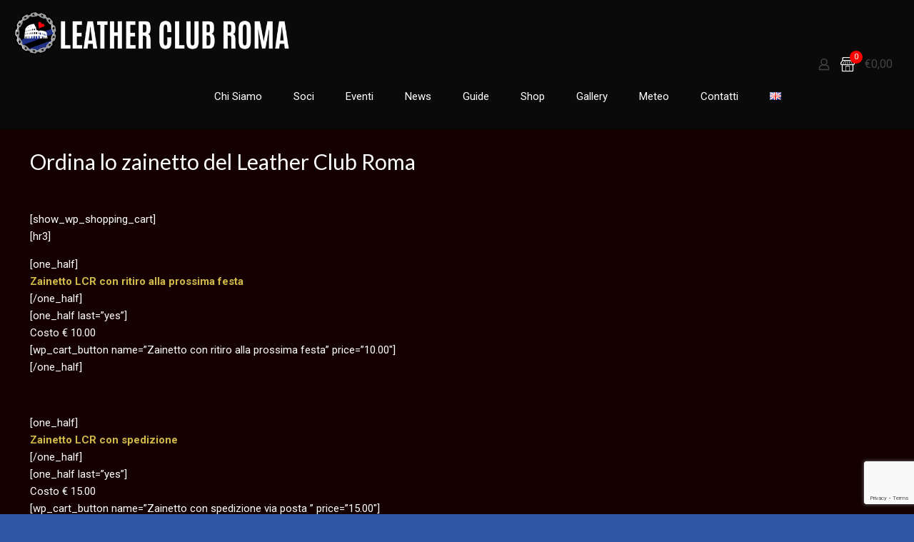

--- FILE ---
content_type: text/html; charset=utf-8
request_url: https://www.google.com/recaptcha/api2/anchor?ar=1&k=6LcrQBUaAAAAAIWhibJ704X5qKub4KWRkEbQskzq&co=aHR0cHM6Ly93d3cubGNyb21hLmNvbTo0NDM.&hl=en&v=N67nZn4AqZkNcbeMu4prBgzg&size=invisible&anchor-ms=20000&execute-ms=30000&cb=php2gzjazicw
body_size: 49799
content:
<!DOCTYPE HTML><html dir="ltr" lang="en"><head><meta http-equiv="Content-Type" content="text/html; charset=UTF-8">
<meta http-equiv="X-UA-Compatible" content="IE=edge">
<title>reCAPTCHA</title>
<style type="text/css">
/* cyrillic-ext */
@font-face {
  font-family: 'Roboto';
  font-style: normal;
  font-weight: 400;
  font-stretch: 100%;
  src: url(//fonts.gstatic.com/s/roboto/v48/KFO7CnqEu92Fr1ME7kSn66aGLdTylUAMa3GUBHMdazTgWw.woff2) format('woff2');
  unicode-range: U+0460-052F, U+1C80-1C8A, U+20B4, U+2DE0-2DFF, U+A640-A69F, U+FE2E-FE2F;
}
/* cyrillic */
@font-face {
  font-family: 'Roboto';
  font-style: normal;
  font-weight: 400;
  font-stretch: 100%;
  src: url(//fonts.gstatic.com/s/roboto/v48/KFO7CnqEu92Fr1ME7kSn66aGLdTylUAMa3iUBHMdazTgWw.woff2) format('woff2');
  unicode-range: U+0301, U+0400-045F, U+0490-0491, U+04B0-04B1, U+2116;
}
/* greek-ext */
@font-face {
  font-family: 'Roboto';
  font-style: normal;
  font-weight: 400;
  font-stretch: 100%;
  src: url(//fonts.gstatic.com/s/roboto/v48/KFO7CnqEu92Fr1ME7kSn66aGLdTylUAMa3CUBHMdazTgWw.woff2) format('woff2');
  unicode-range: U+1F00-1FFF;
}
/* greek */
@font-face {
  font-family: 'Roboto';
  font-style: normal;
  font-weight: 400;
  font-stretch: 100%;
  src: url(//fonts.gstatic.com/s/roboto/v48/KFO7CnqEu92Fr1ME7kSn66aGLdTylUAMa3-UBHMdazTgWw.woff2) format('woff2');
  unicode-range: U+0370-0377, U+037A-037F, U+0384-038A, U+038C, U+038E-03A1, U+03A3-03FF;
}
/* math */
@font-face {
  font-family: 'Roboto';
  font-style: normal;
  font-weight: 400;
  font-stretch: 100%;
  src: url(//fonts.gstatic.com/s/roboto/v48/KFO7CnqEu92Fr1ME7kSn66aGLdTylUAMawCUBHMdazTgWw.woff2) format('woff2');
  unicode-range: U+0302-0303, U+0305, U+0307-0308, U+0310, U+0312, U+0315, U+031A, U+0326-0327, U+032C, U+032F-0330, U+0332-0333, U+0338, U+033A, U+0346, U+034D, U+0391-03A1, U+03A3-03A9, U+03B1-03C9, U+03D1, U+03D5-03D6, U+03F0-03F1, U+03F4-03F5, U+2016-2017, U+2034-2038, U+203C, U+2040, U+2043, U+2047, U+2050, U+2057, U+205F, U+2070-2071, U+2074-208E, U+2090-209C, U+20D0-20DC, U+20E1, U+20E5-20EF, U+2100-2112, U+2114-2115, U+2117-2121, U+2123-214F, U+2190, U+2192, U+2194-21AE, U+21B0-21E5, U+21F1-21F2, U+21F4-2211, U+2213-2214, U+2216-22FF, U+2308-230B, U+2310, U+2319, U+231C-2321, U+2336-237A, U+237C, U+2395, U+239B-23B7, U+23D0, U+23DC-23E1, U+2474-2475, U+25AF, U+25B3, U+25B7, U+25BD, U+25C1, U+25CA, U+25CC, U+25FB, U+266D-266F, U+27C0-27FF, U+2900-2AFF, U+2B0E-2B11, U+2B30-2B4C, U+2BFE, U+3030, U+FF5B, U+FF5D, U+1D400-1D7FF, U+1EE00-1EEFF;
}
/* symbols */
@font-face {
  font-family: 'Roboto';
  font-style: normal;
  font-weight: 400;
  font-stretch: 100%;
  src: url(//fonts.gstatic.com/s/roboto/v48/KFO7CnqEu92Fr1ME7kSn66aGLdTylUAMaxKUBHMdazTgWw.woff2) format('woff2');
  unicode-range: U+0001-000C, U+000E-001F, U+007F-009F, U+20DD-20E0, U+20E2-20E4, U+2150-218F, U+2190, U+2192, U+2194-2199, U+21AF, U+21E6-21F0, U+21F3, U+2218-2219, U+2299, U+22C4-22C6, U+2300-243F, U+2440-244A, U+2460-24FF, U+25A0-27BF, U+2800-28FF, U+2921-2922, U+2981, U+29BF, U+29EB, U+2B00-2BFF, U+4DC0-4DFF, U+FFF9-FFFB, U+10140-1018E, U+10190-1019C, U+101A0, U+101D0-101FD, U+102E0-102FB, U+10E60-10E7E, U+1D2C0-1D2D3, U+1D2E0-1D37F, U+1F000-1F0FF, U+1F100-1F1AD, U+1F1E6-1F1FF, U+1F30D-1F30F, U+1F315, U+1F31C, U+1F31E, U+1F320-1F32C, U+1F336, U+1F378, U+1F37D, U+1F382, U+1F393-1F39F, U+1F3A7-1F3A8, U+1F3AC-1F3AF, U+1F3C2, U+1F3C4-1F3C6, U+1F3CA-1F3CE, U+1F3D4-1F3E0, U+1F3ED, U+1F3F1-1F3F3, U+1F3F5-1F3F7, U+1F408, U+1F415, U+1F41F, U+1F426, U+1F43F, U+1F441-1F442, U+1F444, U+1F446-1F449, U+1F44C-1F44E, U+1F453, U+1F46A, U+1F47D, U+1F4A3, U+1F4B0, U+1F4B3, U+1F4B9, U+1F4BB, U+1F4BF, U+1F4C8-1F4CB, U+1F4D6, U+1F4DA, U+1F4DF, U+1F4E3-1F4E6, U+1F4EA-1F4ED, U+1F4F7, U+1F4F9-1F4FB, U+1F4FD-1F4FE, U+1F503, U+1F507-1F50B, U+1F50D, U+1F512-1F513, U+1F53E-1F54A, U+1F54F-1F5FA, U+1F610, U+1F650-1F67F, U+1F687, U+1F68D, U+1F691, U+1F694, U+1F698, U+1F6AD, U+1F6B2, U+1F6B9-1F6BA, U+1F6BC, U+1F6C6-1F6CF, U+1F6D3-1F6D7, U+1F6E0-1F6EA, U+1F6F0-1F6F3, U+1F6F7-1F6FC, U+1F700-1F7FF, U+1F800-1F80B, U+1F810-1F847, U+1F850-1F859, U+1F860-1F887, U+1F890-1F8AD, U+1F8B0-1F8BB, U+1F8C0-1F8C1, U+1F900-1F90B, U+1F93B, U+1F946, U+1F984, U+1F996, U+1F9E9, U+1FA00-1FA6F, U+1FA70-1FA7C, U+1FA80-1FA89, U+1FA8F-1FAC6, U+1FACE-1FADC, U+1FADF-1FAE9, U+1FAF0-1FAF8, U+1FB00-1FBFF;
}
/* vietnamese */
@font-face {
  font-family: 'Roboto';
  font-style: normal;
  font-weight: 400;
  font-stretch: 100%;
  src: url(//fonts.gstatic.com/s/roboto/v48/KFO7CnqEu92Fr1ME7kSn66aGLdTylUAMa3OUBHMdazTgWw.woff2) format('woff2');
  unicode-range: U+0102-0103, U+0110-0111, U+0128-0129, U+0168-0169, U+01A0-01A1, U+01AF-01B0, U+0300-0301, U+0303-0304, U+0308-0309, U+0323, U+0329, U+1EA0-1EF9, U+20AB;
}
/* latin-ext */
@font-face {
  font-family: 'Roboto';
  font-style: normal;
  font-weight: 400;
  font-stretch: 100%;
  src: url(//fonts.gstatic.com/s/roboto/v48/KFO7CnqEu92Fr1ME7kSn66aGLdTylUAMa3KUBHMdazTgWw.woff2) format('woff2');
  unicode-range: U+0100-02BA, U+02BD-02C5, U+02C7-02CC, U+02CE-02D7, U+02DD-02FF, U+0304, U+0308, U+0329, U+1D00-1DBF, U+1E00-1E9F, U+1EF2-1EFF, U+2020, U+20A0-20AB, U+20AD-20C0, U+2113, U+2C60-2C7F, U+A720-A7FF;
}
/* latin */
@font-face {
  font-family: 'Roboto';
  font-style: normal;
  font-weight: 400;
  font-stretch: 100%;
  src: url(//fonts.gstatic.com/s/roboto/v48/KFO7CnqEu92Fr1ME7kSn66aGLdTylUAMa3yUBHMdazQ.woff2) format('woff2');
  unicode-range: U+0000-00FF, U+0131, U+0152-0153, U+02BB-02BC, U+02C6, U+02DA, U+02DC, U+0304, U+0308, U+0329, U+2000-206F, U+20AC, U+2122, U+2191, U+2193, U+2212, U+2215, U+FEFF, U+FFFD;
}
/* cyrillic-ext */
@font-face {
  font-family: 'Roboto';
  font-style: normal;
  font-weight: 500;
  font-stretch: 100%;
  src: url(//fonts.gstatic.com/s/roboto/v48/KFO7CnqEu92Fr1ME7kSn66aGLdTylUAMa3GUBHMdazTgWw.woff2) format('woff2');
  unicode-range: U+0460-052F, U+1C80-1C8A, U+20B4, U+2DE0-2DFF, U+A640-A69F, U+FE2E-FE2F;
}
/* cyrillic */
@font-face {
  font-family: 'Roboto';
  font-style: normal;
  font-weight: 500;
  font-stretch: 100%;
  src: url(//fonts.gstatic.com/s/roboto/v48/KFO7CnqEu92Fr1ME7kSn66aGLdTylUAMa3iUBHMdazTgWw.woff2) format('woff2');
  unicode-range: U+0301, U+0400-045F, U+0490-0491, U+04B0-04B1, U+2116;
}
/* greek-ext */
@font-face {
  font-family: 'Roboto';
  font-style: normal;
  font-weight: 500;
  font-stretch: 100%;
  src: url(//fonts.gstatic.com/s/roboto/v48/KFO7CnqEu92Fr1ME7kSn66aGLdTylUAMa3CUBHMdazTgWw.woff2) format('woff2');
  unicode-range: U+1F00-1FFF;
}
/* greek */
@font-face {
  font-family: 'Roboto';
  font-style: normal;
  font-weight: 500;
  font-stretch: 100%;
  src: url(//fonts.gstatic.com/s/roboto/v48/KFO7CnqEu92Fr1ME7kSn66aGLdTylUAMa3-UBHMdazTgWw.woff2) format('woff2');
  unicode-range: U+0370-0377, U+037A-037F, U+0384-038A, U+038C, U+038E-03A1, U+03A3-03FF;
}
/* math */
@font-face {
  font-family: 'Roboto';
  font-style: normal;
  font-weight: 500;
  font-stretch: 100%;
  src: url(//fonts.gstatic.com/s/roboto/v48/KFO7CnqEu92Fr1ME7kSn66aGLdTylUAMawCUBHMdazTgWw.woff2) format('woff2');
  unicode-range: U+0302-0303, U+0305, U+0307-0308, U+0310, U+0312, U+0315, U+031A, U+0326-0327, U+032C, U+032F-0330, U+0332-0333, U+0338, U+033A, U+0346, U+034D, U+0391-03A1, U+03A3-03A9, U+03B1-03C9, U+03D1, U+03D5-03D6, U+03F0-03F1, U+03F4-03F5, U+2016-2017, U+2034-2038, U+203C, U+2040, U+2043, U+2047, U+2050, U+2057, U+205F, U+2070-2071, U+2074-208E, U+2090-209C, U+20D0-20DC, U+20E1, U+20E5-20EF, U+2100-2112, U+2114-2115, U+2117-2121, U+2123-214F, U+2190, U+2192, U+2194-21AE, U+21B0-21E5, U+21F1-21F2, U+21F4-2211, U+2213-2214, U+2216-22FF, U+2308-230B, U+2310, U+2319, U+231C-2321, U+2336-237A, U+237C, U+2395, U+239B-23B7, U+23D0, U+23DC-23E1, U+2474-2475, U+25AF, U+25B3, U+25B7, U+25BD, U+25C1, U+25CA, U+25CC, U+25FB, U+266D-266F, U+27C0-27FF, U+2900-2AFF, U+2B0E-2B11, U+2B30-2B4C, U+2BFE, U+3030, U+FF5B, U+FF5D, U+1D400-1D7FF, U+1EE00-1EEFF;
}
/* symbols */
@font-face {
  font-family: 'Roboto';
  font-style: normal;
  font-weight: 500;
  font-stretch: 100%;
  src: url(//fonts.gstatic.com/s/roboto/v48/KFO7CnqEu92Fr1ME7kSn66aGLdTylUAMaxKUBHMdazTgWw.woff2) format('woff2');
  unicode-range: U+0001-000C, U+000E-001F, U+007F-009F, U+20DD-20E0, U+20E2-20E4, U+2150-218F, U+2190, U+2192, U+2194-2199, U+21AF, U+21E6-21F0, U+21F3, U+2218-2219, U+2299, U+22C4-22C6, U+2300-243F, U+2440-244A, U+2460-24FF, U+25A0-27BF, U+2800-28FF, U+2921-2922, U+2981, U+29BF, U+29EB, U+2B00-2BFF, U+4DC0-4DFF, U+FFF9-FFFB, U+10140-1018E, U+10190-1019C, U+101A0, U+101D0-101FD, U+102E0-102FB, U+10E60-10E7E, U+1D2C0-1D2D3, U+1D2E0-1D37F, U+1F000-1F0FF, U+1F100-1F1AD, U+1F1E6-1F1FF, U+1F30D-1F30F, U+1F315, U+1F31C, U+1F31E, U+1F320-1F32C, U+1F336, U+1F378, U+1F37D, U+1F382, U+1F393-1F39F, U+1F3A7-1F3A8, U+1F3AC-1F3AF, U+1F3C2, U+1F3C4-1F3C6, U+1F3CA-1F3CE, U+1F3D4-1F3E0, U+1F3ED, U+1F3F1-1F3F3, U+1F3F5-1F3F7, U+1F408, U+1F415, U+1F41F, U+1F426, U+1F43F, U+1F441-1F442, U+1F444, U+1F446-1F449, U+1F44C-1F44E, U+1F453, U+1F46A, U+1F47D, U+1F4A3, U+1F4B0, U+1F4B3, U+1F4B9, U+1F4BB, U+1F4BF, U+1F4C8-1F4CB, U+1F4D6, U+1F4DA, U+1F4DF, U+1F4E3-1F4E6, U+1F4EA-1F4ED, U+1F4F7, U+1F4F9-1F4FB, U+1F4FD-1F4FE, U+1F503, U+1F507-1F50B, U+1F50D, U+1F512-1F513, U+1F53E-1F54A, U+1F54F-1F5FA, U+1F610, U+1F650-1F67F, U+1F687, U+1F68D, U+1F691, U+1F694, U+1F698, U+1F6AD, U+1F6B2, U+1F6B9-1F6BA, U+1F6BC, U+1F6C6-1F6CF, U+1F6D3-1F6D7, U+1F6E0-1F6EA, U+1F6F0-1F6F3, U+1F6F7-1F6FC, U+1F700-1F7FF, U+1F800-1F80B, U+1F810-1F847, U+1F850-1F859, U+1F860-1F887, U+1F890-1F8AD, U+1F8B0-1F8BB, U+1F8C0-1F8C1, U+1F900-1F90B, U+1F93B, U+1F946, U+1F984, U+1F996, U+1F9E9, U+1FA00-1FA6F, U+1FA70-1FA7C, U+1FA80-1FA89, U+1FA8F-1FAC6, U+1FACE-1FADC, U+1FADF-1FAE9, U+1FAF0-1FAF8, U+1FB00-1FBFF;
}
/* vietnamese */
@font-face {
  font-family: 'Roboto';
  font-style: normal;
  font-weight: 500;
  font-stretch: 100%;
  src: url(//fonts.gstatic.com/s/roboto/v48/KFO7CnqEu92Fr1ME7kSn66aGLdTylUAMa3OUBHMdazTgWw.woff2) format('woff2');
  unicode-range: U+0102-0103, U+0110-0111, U+0128-0129, U+0168-0169, U+01A0-01A1, U+01AF-01B0, U+0300-0301, U+0303-0304, U+0308-0309, U+0323, U+0329, U+1EA0-1EF9, U+20AB;
}
/* latin-ext */
@font-face {
  font-family: 'Roboto';
  font-style: normal;
  font-weight: 500;
  font-stretch: 100%;
  src: url(//fonts.gstatic.com/s/roboto/v48/KFO7CnqEu92Fr1ME7kSn66aGLdTylUAMa3KUBHMdazTgWw.woff2) format('woff2');
  unicode-range: U+0100-02BA, U+02BD-02C5, U+02C7-02CC, U+02CE-02D7, U+02DD-02FF, U+0304, U+0308, U+0329, U+1D00-1DBF, U+1E00-1E9F, U+1EF2-1EFF, U+2020, U+20A0-20AB, U+20AD-20C0, U+2113, U+2C60-2C7F, U+A720-A7FF;
}
/* latin */
@font-face {
  font-family: 'Roboto';
  font-style: normal;
  font-weight: 500;
  font-stretch: 100%;
  src: url(//fonts.gstatic.com/s/roboto/v48/KFO7CnqEu92Fr1ME7kSn66aGLdTylUAMa3yUBHMdazQ.woff2) format('woff2');
  unicode-range: U+0000-00FF, U+0131, U+0152-0153, U+02BB-02BC, U+02C6, U+02DA, U+02DC, U+0304, U+0308, U+0329, U+2000-206F, U+20AC, U+2122, U+2191, U+2193, U+2212, U+2215, U+FEFF, U+FFFD;
}
/* cyrillic-ext */
@font-face {
  font-family: 'Roboto';
  font-style: normal;
  font-weight: 900;
  font-stretch: 100%;
  src: url(//fonts.gstatic.com/s/roboto/v48/KFO7CnqEu92Fr1ME7kSn66aGLdTylUAMa3GUBHMdazTgWw.woff2) format('woff2');
  unicode-range: U+0460-052F, U+1C80-1C8A, U+20B4, U+2DE0-2DFF, U+A640-A69F, U+FE2E-FE2F;
}
/* cyrillic */
@font-face {
  font-family: 'Roboto';
  font-style: normal;
  font-weight: 900;
  font-stretch: 100%;
  src: url(//fonts.gstatic.com/s/roboto/v48/KFO7CnqEu92Fr1ME7kSn66aGLdTylUAMa3iUBHMdazTgWw.woff2) format('woff2');
  unicode-range: U+0301, U+0400-045F, U+0490-0491, U+04B0-04B1, U+2116;
}
/* greek-ext */
@font-face {
  font-family: 'Roboto';
  font-style: normal;
  font-weight: 900;
  font-stretch: 100%;
  src: url(//fonts.gstatic.com/s/roboto/v48/KFO7CnqEu92Fr1ME7kSn66aGLdTylUAMa3CUBHMdazTgWw.woff2) format('woff2');
  unicode-range: U+1F00-1FFF;
}
/* greek */
@font-face {
  font-family: 'Roboto';
  font-style: normal;
  font-weight: 900;
  font-stretch: 100%;
  src: url(//fonts.gstatic.com/s/roboto/v48/KFO7CnqEu92Fr1ME7kSn66aGLdTylUAMa3-UBHMdazTgWw.woff2) format('woff2');
  unicode-range: U+0370-0377, U+037A-037F, U+0384-038A, U+038C, U+038E-03A1, U+03A3-03FF;
}
/* math */
@font-face {
  font-family: 'Roboto';
  font-style: normal;
  font-weight: 900;
  font-stretch: 100%;
  src: url(//fonts.gstatic.com/s/roboto/v48/KFO7CnqEu92Fr1ME7kSn66aGLdTylUAMawCUBHMdazTgWw.woff2) format('woff2');
  unicode-range: U+0302-0303, U+0305, U+0307-0308, U+0310, U+0312, U+0315, U+031A, U+0326-0327, U+032C, U+032F-0330, U+0332-0333, U+0338, U+033A, U+0346, U+034D, U+0391-03A1, U+03A3-03A9, U+03B1-03C9, U+03D1, U+03D5-03D6, U+03F0-03F1, U+03F4-03F5, U+2016-2017, U+2034-2038, U+203C, U+2040, U+2043, U+2047, U+2050, U+2057, U+205F, U+2070-2071, U+2074-208E, U+2090-209C, U+20D0-20DC, U+20E1, U+20E5-20EF, U+2100-2112, U+2114-2115, U+2117-2121, U+2123-214F, U+2190, U+2192, U+2194-21AE, U+21B0-21E5, U+21F1-21F2, U+21F4-2211, U+2213-2214, U+2216-22FF, U+2308-230B, U+2310, U+2319, U+231C-2321, U+2336-237A, U+237C, U+2395, U+239B-23B7, U+23D0, U+23DC-23E1, U+2474-2475, U+25AF, U+25B3, U+25B7, U+25BD, U+25C1, U+25CA, U+25CC, U+25FB, U+266D-266F, U+27C0-27FF, U+2900-2AFF, U+2B0E-2B11, U+2B30-2B4C, U+2BFE, U+3030, U+FF5B, U+FF5D, U+1D400-1D7FF, U+1EE00-1EEFF;
}
/* symbols */
@font-face {
  font-family: 'Roboto';
  font-style: normal;
  font-weight: 900;
  font-stretch: 100%;
  src: url(//fonts.gstatic.com/s/roboto/v48/KFO7CnqEu92Fr1ME7kSn66aGLdTylUAMaxKUBHMdazTgWw.woff2) format('woff2');
  unicode-range: U+0001-000C, U+000E-001F, U+007F-009F, U+20DD-20E0, U+20E2-20E4, U+2150-218F, U+2190, U+2192, U+2194-2199, U+21AF, U+21E6-21F0, U+21F3, U+2218-2219, U+2299, U+22C4-22C6, U+2300-243F, U+2440-244A, U+2460-24FF, U+25A0-27BF, U+2800-28FF, U+2921-2922, U+2981, U+29BF, U+29EB, U+2B00-2BFF, U+4DC0-4DFF, U+FFF9-FFFB, U+10140-1018E, U+10190-1019C, U+101A0, U+101D0-101FD, U+102E0-102FB, U+10E60-10E7E, U+1D2C0-1D2D3, U+1D2E0-1D37F, U+1F000-1F0FF, U+1F100-1F1AD, U+1F1E6-1F1FF, U+1F30D-1F30F, U+1F315, U+1F31C, U+1F31E, U+1F320-1F32C, U+1F336, U+1F378, U+1F37D, U+1F382, U+1F393-1F39F, U+1F3A7-1F3A8, U+1F3AC-1F3AF, U+1F3C2, U+1F3C4-1F3C6, U+1F3CA-1F3CE, U+1F3D4-1F3E0, U+1F3ED, U+1F3F1-1F3F3, U+1F3F5-1F3F7, U+1F408, U+1F415, U+1F41F, U+1F426, U+1F43F, U+1F441-1F442, U+1F444, U+1F446-1F449, U+1F44C-1F44E, U+1F453, U+1F46A, U+1F47D, U+1F4A3, U+1F4B0, U+1F4B3, U+1F4B9, U+1F4BB, U+1F4BF, U+1F4C8-1F4CB, U+1F4D6, U+1F4DA, U+1F4DF, U+1F4E3-1F4E6, U+1F4EA-1F4ED, U+1F4F7, U+1F4F9-1F4FB, U+1F4FD-1F4FE, U+1F503, U+1F507-1F50B, U+1F50D, U+1F512-1F513, U+1F53E-1F54A, U+1F54F-1F5FA, U+1F610, U+1F650-1F67F, U+1F687, U+1F68D, U+1F691, U+1F694, U+1F698, U+1F6AD, U+1F6B2, U+1F6B9-1F6BA, U+1F6BC, U+1F6C6-1F6CF, U+1F6D3-1F6D7, U+1F6E0-1F6EA, U+1F6F0-1F6F3, U+1F6F7-1F6FC, U+1F700-1F7FF, U+1F800-1F80B, U+1F810-1F847, U+1F850-1F859, U+1F860-1F887, U+1F890-1F8AD, U+1F8B0-1F8BB, U+1F8C0-1F8C1, U+1F900-1F90B, U+1F93B, U+1F946, U+1F984, U+1F996, U+1F9E9, U+1FA00-1FA6F, U+1FA70-1FA7C, U+1FA80-1FA89, U+1FA8F-1FAC6, U+1FACE-1FADC, U+1FADF-1FAE9, U+1FAF0-1FAF8, U+1FB00-1FBFF;
}
/* vietnamese */
@font-face {
  font-family: 'Roboto';
  font-style: normal;
  font-weight: 900;
  font-stretch: 100%;
  src: url(//fonts.gstatic.com/s/roboto/v48/KFO7CnqEu92Fr1ME7kSn66aGLdTylUAMa3OUBHMdazTgWw.woff2) format('woff2');
  unicode-range: U+0102-0103, U+0110-0111, U+0128-0129, U+0168-0169, U+01A0-01A1, U+01AF-01B0, U+0300-0301, U+0303-0304, U+0308-0309, U+0323, U+0329, U+1EA0-1EF9, U+20AB;
}
/* latin-ext */
@font-face {
  font-family: 'Roboto';
  font-style: normal;
  font-weight: 900;
  font-stretch: 100%;
  src: url(//fonts.gstatic.com/s/roboto/v48/KFO7CnqEu92Fr1ME7kSn66aGLdTylUAMa3KUBHMdazTgWw.woff2) format('woff2');
  unicode-range: U+0100-02BA, U+02BD-02C5, U+02C7-02CC, U+02CE-02D7, U+02DD-02FF, U+0304, U+0308, U+0329, U+1D00-1DBF, U+1E00-1E9F, U+1EF2-1EFF, U+2020, U+20A0-20AB, U+20AD-20C0, U+2113, U+2C60-2C7F, U+A720-A7FF;
}
/* latin */
@font-face {
  font-family: 'Roboto';
  font-style: normal;
  font-weight: 900;
  font-stretch: 100%;
  src: url(//fonts.gstatic.com/s/roboto/v48/KFO7CnqEu92Fr1ME7kSn66aGLdTylUAMa3yUBHMdazQ.woff2) format('woff2');
  unicode-range: U+0000-00FF, U+0131, U+0152-0153, U+02BB-02BC, U+02C6, U+02DA, U+02DC, U+0304, U+0308, U+0329, U+2000-206F, U+20AC, U+2122, U+2191, U+2193, U+2212, U+2215, U+FEFF, U+FFFD;
}

</style>
<link rel="stylesheet" type="text/css" href="https://www.gstatic.com/recaptcha/releases/N67nZn4AqZkNcbeMu4prBgzg/styles__ltr.css">
<script nonce="Sw-SWBLp_kBT23maW1JEiw" type="text/javascript">window['__recaptcha_api'] = 'https://www.google.com/recaptcha/api2/';</script>
<script type="text/javascript" src="https://www.gstatic.com/recaptcha/releases/N67nZn4AqZkNcbeMu4prBgzg/recaptcha__en.js" nonce="Sw-SWBLp_kBT23maW1JEiw">
      
    </script></head>
<body><div id="rc-anchor-alert" class="rc-anchor-alert"></div>
<input type="hidden" id="recaptcha-token" value="[base64]">
<script type="text/javascript" nonce="Sw-SWBLp_kBT23maW1JEiw">
      recaptcha.anchor.Main.init("[\x22ainput\x22,[\x22bgdata\x22,\x22\x22,\[base64]/[base64]/MjU1Ong/[base64]/[base64]/[base64]/[base64]/[base64]/[base64]/[base64]/[base64]/[base64]/[base64]/[base64]/[base64]/[base64]/[base64]/[base64]\\u003d\x22,\[base64]\\u003d\x22,\x22w4/ChhXDuFIXMsO/wrNPVsO/w7zDgsKpwqtoK30DwqrCvsOWbjZ2VjHCgy4fY8O2YcKcKW1pw7rDsyDDg8K4fcOmYMKnNcO3YMKMJ8OjwodJwpxGMADDgA8JKGnDqivDvgE2wp8uAQt9RTU1NRfCvsKzesOPCsKnw4zDoS/CrwzDrMOKwojDvWxEw7PCgcO7w4QmNMKeZsODwp/CoDzCoyTDhD8tZMK1YGTDjQ5/I8KYw6kSw45YecK6bAggw5rCoit1bwknw4PDhsK7NS/ChsOrwrzDi8OMw743G1ZZwoLCvMKyw6NOP8KDw5PDk8KEJ8Ktw4jCocK2wqHCiFU+EMKWwoZRw7BQIsKrwo3Co8KWPwvCs8OXXCvCqsKzDDvCr8KgwqXCjGbDpBXCo8Ozwp1Kw5zCjcOqJ1/DgSrCv0fDgsOpwq3DnBfDsmMAw7AkLMOCdcOiw6jDhxHDuBDDhhLDih9OPEUDwo0IwpvClTcgXsOnJMOzw5VDWzUSwr4gdmbDiyPDq8OJw6rDhcKTwrQEwodew4pfTsOtwrYnwqbDiMKdw5IJw5/CpcKXfMOTb8OtMcOqKjkWwpgHw7VHLcOBwosTXBvDjMKCFMKOaTbCv8O8wpzDrBrCrcK4w5opwoo0wpQ4w4bCsyE7PsKpem1iDsKFw4ZqEScFwoPCixrCmSVBw4TDmlfDvXDCklNVw5o7wrzDs11/Nm7DoX3CgcK5w5Jhw6NlIcK0w5TDl0DDhcONwo9+w4fDk8Orw43Cnj7DvsKOw5UERcOifDPCo8Oxw4dnYllJw5gLbsOhwp7CqETDgcOMw5PCtRbCpMO0fULDsWDCmT/CqxpkPsKJacK7WsKUXMK/w4h0QsKGX1FuwrRSI8KOw6nDsAkMEmFheVUWw5TDsMKXw5YueMOWLg8aTSZgcsKWGUtSID9dBShRwpQ+YMOnw7cgwqzCtcONwqxPZT5FCcKkw5h1wqjDtcO2TcObecOlw5/CscK3P1ggwqPCp8KCL8KKd8KqwoDCiMOaw4pPc2swVsOYRRt9FUQjw5zCsMKreHF5VnN3IcK9wpxFw6l8w5YNwpw/w6PClXoqBcO2w6QdVMOGwoXDmAINw7/Dl3jCjsKmd0rCjsO6VTgvw65uw51Zw4paV8KXRcOnK3rClcO5H8KtdTIVU8O7wrY5w7NLL8OsQHopwpXCrWwyCcKDFkvDmn/DoMKdw7nCr3ldbMK/NcK9KDDDvcOSPQHClcObX0/Cn8KNSUHDmMKcKzTClhfDlz/CpwvDnUrDvCEhwp/CiMO/RcKcw5AjwoRBwrLCvMKBN0FJIRBjwoPDhMKIw7wcwobChHLCgBEVElrCisK5XgDDt8KoFlzDu8KrQUvDkTnDpMOWBQXCrRnDpMKdwq1ufMOyFk9pw5tNwovCjcKIw4x2Cyccw6HDrsKkI8OVwprDsMO2w7t3wr8/LRR+Mh/DjsKZdXjDj8OswqLCmGrCqgPCuMKiKMKBw5FWwqTCg2h7AV5Rw5nChTLDq8KVw5XCjWwmwpk3wqZvRMOXwqLCqcO0GMK7wr5Qw5BQw7InfUdCDAPCqFjDtVnDqsKnA8KWC3Q8w61fAMObR1hww4jDm8K2fnfCp8KTEUh+S8OYRsOAHFLDhFs6w75yPC/DgS81F1fCvsKtCMO1w6rDpHkWw4Q6w50awpfDtj4YwrfDiMOJw5VTwqPDlcK5w58bTMOywofDtwkCbMKzMcOTNzUnw4p0bRPDsMKUR8K5w5w7ZcKxayHDlkrCiMKewqfCs8KVwpVTBsKIf8KrwpTDhMOFw4o7w4bCuC/DscKUwpcaehNlBDwiwqXCksKjSsOuVMKfCzTCnhvCtsOVw7gnwr4uNMOYCjhgw6HCr8KFYSxcKQXChMOJIE/[base64]/DmsOYwohQcDPCpMKWL0gTCMOiw5cHw6DDnMOyw6fDpE3Dr8O4wrHCvcKJwrIBfsKzFH/DjcKie8KXXMOEw5zDpAltwqlkwpkMcMKRDRvDi8Kswr/CtXHDjsKOw43DmsOrEghww7PDocKdwrrDsHB7w5dcdsOWw6ssJsO2wpN8wr8dd3ZZcXDDvDgdRnhIw4VOwo3Do8KIwqnCgw8LwrNzwrhXGncxw4jDsMOIQ8ONfcKwcMOqWl4cwpZaw73DgVXDuXfCsWY6G8OEw71VFsKewpovwobCnn/Dumtawr7DpcKYwo3DkMO6AcKSwpTDosKuw6t0Q8KqKxJow5fDisOBw67CmWY5ABIJJ8KaKUjCjMKLbwHDncKYw77DlMKEw6rClcOdccOUw7DDlsO0T8KeesK2wqElIHXCjU9hZMKCw6DDoMKNdcOvc8OBw4k/JELCpTvDvD1uMSVJWBx1IX0DwocJw50hwoXCssKVBMKzw7LDh35CE1cldcKqXwnDi8KWw4DDv8KTXHvCp8OWIFTDm8KuOFjDhWBkwrzCo1suwpTDnhB5CDzDqcOQaHwveQ9XwrXDkmxlJgg6wqZhOMO5wqsjaMKBwq40w7oMe8Ouwo3DvVU7wpfDhnnCrMOWXl/[base64]/CjiYUw7nDksKXw5nDoA/CrsO1w7N+wpnCmF7Cq8KEcBorw5XCkwbDhcKlJsKUTcOBaiHCk0gyfsKyW8K2ABjCnsKdw783KCHDqVQWGsKSw7/[base64]/A8K5PsKxVsORwqTCgMOQKnnDtVh5wp55wok1w5vDgMKpwp1pw6PCjVsNLWJ4wqdsw7/DtiLDpUpDw6PDozVyDQHDmGkBw7fDqm/CisK2ZE9hQMOLw6fCl8KVw4QpCMKrw6nCkzrCnyTCvl04wqdmaEd5w4trwrMmw6wsEsKQTj7Dj8KAdwzDj2vDrDrDpcK2aCUsw5/CtMKVVX7DucK/QcK7wpA9X8Oyw70/[base64]/CrMOwMsKmw6rClCjCrxvDvcO6SQcEwoPDncOXNisIw6lTwoMfF8OKwqJACcKfwr7DgmjCnA4/[base64]/[base64]/DoMOZBMKIM8OCwqjCs8KuwoXDsEvCt30VIMOHY23CvMKMwrETwoPCt8KbwqvCpSBFw4A2wojCg2jDrytdNRNiLsKNw7XDucOuWsKHbMOJF8OjTn8DAyRJXMK7wr1hah7Dh8KYwr7CtmUtw4XChnducMKHdi/DmcOBwpHDv8OkcltgE8ORSnvCrhQ/w6nCt8K2AcOLw7nDhBzCvjLDpVTDvhrDscOSw5bDvMOkw6h0wr3DlWnDq8K6LC5iw7Mmwq3DocOvwq/CrcOcwo9qwrfDgMKkbWbDo37CmXVTDsOXRMKHRmp0NVXDjGUUwqQWwrTDv1s/wrIbw4xoKlfDtsKJwqPDoMOVQcOAFcONVnnDk1fChGfCoMKNN2bCs8OFGj0Xw4bCjWbCqsO2wpvChgLDkX8Bw7YDF8OcQAomwro9YC/[base64]/DilAcRUNDfsKzXsOfwr4xw4d0WcKdJRvDvW/DhsK4RWHDshFXGcKqwr7Cg0XDtcKtw4JZWE3CssOnw5nCrGQkwqXDlgXDvsK7w5rDqQLCh1/DvsKDw7lLLcO0OMKMw6ZfZ1HCokc3bMO1wrcvw7vCk3XDjkjDqsO2wpjDs2jCt8Klw47Di8KsTzxjKcKeworCmcOBZk3CiX/CmcKHeXvDqMKPesOCw6TDtkfDqcOnw7bChC54w4grw6XCl8Kiwp3CqGpJXB7DkkTDg8KJPcKWEBdaMCgXL8OvwpFsw6bCrCQxw6FtwrZ1LERDw7IDISXCuT/[base64]/w69CATTCpRlJUMOjw7fDv8KNw7XCqcKxwpvCgsOLFRPCusK2U8Kywp7CiBZaVcOew4LClcKIwqXCpBjCgsOlCHZmZsODScK+ewhXU8OEDyrClsKgJDA4w6UpcGF/wpzCm8Ouw7/DtMKGYwlbwrApwo4/wp7Duw81w5omwpTCoMOJZsKsw5LCrH7CvsKrIzdTdMKDwo7Cryc6TXzCh3TCrAkRw4rCgcK3ORnDuCRtF8KwwrrCr0TChsONw4RYwqF8dVwuISNyw7rCt8OUwrRJNj/[base64]/[base64]/wpfCkRQ6MMObT3nClcKbT3jDjXLCqcK1w6Z8w4rClMOcwrhdKsKvw488wr3ChU7Cg8Odwq81acOCYBzDgMO9SxxuwpFLSXTDjsK+w57DqcO/wpkoX8KgDAUqw5YPwrVaw4vDjH81HsO+w5TDssOMw6XCn8K1wrLDqh4Zw7zCjcOcw69zC8KjwpBhw7rDhEDCssK0wqLCtVEaw5Ffw77Cl1PClMKmwr45SMK4wp7CpcO7aS/DlAdFwrnDp01NeMKdwo0cGxrDqMKbfT3Cv8KnWMOKNcOuQsOtFC/CusK4wonCjcK2woHCrTJ8wrNtw7lgw4ImbcO2w6QwKGHDl8OAfE/DuQZlAV8bUCbCocK4w77CtMKnwoXDqgjChkh/e2rCpV97CcKdw7nDqsOHwozDm8OhHcOsYwLDm8Kxw74/[base64]/Cok1Sw4sIwpXDgsK6akItw67CgUsZWxgaw5fCncKnQ8OzwpXDgcOuwpTCrMK6wrhzwqJLHSV4R8OSwqLDsQcZw7fDscKWY8KkwpnDncKCwrHCscO+w7nDqcO2wr7CqSnCj0/DqsKyw5xxUMOow4UJKF/CjlQbG07DvMO/VsOJU8KSw6LDgndqfcKuME7Dv8K8UMOUwr9owqR8wpZRBsKrwr4KecOZWBlZwpNowqbCoHvDpRw7P2XDjG3DjyoQwrQVw7bDlGFPw7fCn8O7wr0IIWXDi2bDg8OvHXnDu8OXwogvKsOdwpTDvmMYw7c/w6TCqMKUw7Ndw61HLgrCjRARwpBbwrDDrcOzPE/Cvl0aPh/ChcOuwqAvw7vCvljDlMOww7jChsKEJX4Awq9dwqMdHsO7aMOqw4/CvcO6wrTCscOYw6AnfkTDqlxEMWZlw6dhBMOBw7tbwrZxwovDo8Kif8OLCD7CtlrDm07CjMOsemQ+w5DCs8OID0fDu1IYwp/CnsKfw5PDqn07wr40IG/Du8Onwpx4wpB8woIiwqvCgDTDk8OseT/Cg1sAADvDjsO2w7TCtcK5aVFmw5nDrcOrwp1zw4EBw5YHOibCoxbDs8KmwoPDpcKcw5sGw7DClmXCpQlLw73CksKqVEQ/woQUw6bDl0oMa8ONU8O9CsKQEcOiw6bDvFDDpMKww4/Dvw1PB8K5IsOXI0HDrFtJXcKYesKHwpvDtyMNHCTCkMOvwofDuMOzwqIyFlvDgg/CkAIyEW5Nwr56IMOAw7rDt8KVwqLCksOpw6LCsMK1GcK7w4AyJsKHDBY0SWrDpcOlw4clwooswrEoJcOIwqTDlylsw7g+aVtowqpBwpVlLMKpbMOIw6nCm8Ojw5AOwobChMOaw6nDtsOdcWrDpQ/DmjgFXA4jPH/Cs8OubsK+YcOZUMOMKMK3bMOEK8O2wo/Dnw4sbsKxTmJCw5rCqB/DiMOZwrDCuyPDiws/[base64]/DmcOBQGIvwqXCuHjCkwLCjcOyHMOywrYPwo9dwpcLw7rCkD/CqCtwITYsWF3CuTzDulvDkyR2E8OpwoZpw7vDuE/Cl8KbwpXDr8KxJmDDvsKNw7kAwo/CicKFwpcmdMKJdMOlwqHCs8OSwptgwpE9IsKvw6fCpsOwHsK/w7E/OMKGwrlKSznDqTjDicOIdcO5cMOYwqHDmgU3X8ODScO/wo1Yw4Rzw4UUw4ImDMO9ckrCvmJvwoY4L2daIBzCkcK0wrQ7R8O4wrHDicO8w49FWQVHHsO4w65bw6FGfBwATR3CksOCOWTDmcOrw5kHVGjDjsKuwqbCg2zDjgzCl8KGXXHDkQAYP1vDrMOnwozCtsKvZMOCT0FtwqALw6HCk8OLw5vDvys8dHF/GS5Lw4BSwocxw5E6UcKLwolHwqsowoLCvcOrHcKZBghvXjXDj8Oyw5MwP8KNwrgeccK3wrxWWcOVE8OXUMO2HcKkwoHDgSLCusKqVH9obsONw4BcwpzCu1NMbcKgwpY0FTbCryp+PjBFZTbCisKlwr3CsiDCncKxw6FCw4Mswr0AFcO9woksw401w6/DslR4IcO2w4Awwo5/wrDClmRvLHjChMKvUTUrwo/CjMOWw5jDiWnCtMKHaVMlJBAnwpwKw4HDlwnCrmJHw6xiSHTCgMKRa8K0J8KqwqbDicOGwqvCtDjDsE4/w4LDgsKbwoVYdMK0MEPChMO2S1XDvDBKw7IKwr0zHzzChG84w4rCi8Kwwq0fwqUjwrnCgRxwYcK2woI7w5VewrsWTgDCskXDjAtIw5vCrMKMw6DDuV1Xwp42BBXDq0jClsKoLcKvwoTDthjDoMOywrEHw6Fcwr5+UlvCmlFwI8OrwqJfeFfDmsOlwqlsw75/CsKLJcKyHiRPwrVtwrZkw4gyw79gw6QEwqzDjcKsEsOJUMOHw5BkSsK8e8KWwrx5w6HCs8Ocw4DCq0LDlsK5RSYnbMKMwr3Ds8OzFMOuwpnCvxkCw4suw6oWwojDpzbDhMOGbcKoZ8KOacOPL8OYFcOew5fCtG7DpsK5w5rCpUXCmnfCoi3Ctg/DvMOCwqtTDMKkEsKiOsKNw6Ziw7lfwrkVw4R1w7JewoRwJHFAE8K0woERw4LCiyIzWAwuw7bDomAkw6lrw4Iqw6bCt8Osw57DjAtfw6VMF8KhJ8KlVsKoQMO/QWnCgFFeMgIPwr3CoMOJJMKFJC7ClMKPW8OGwrFXwr/DsyrCmMK8woHDqRjCjsOMw6HDi3TCknnCg8O3w5/DgcK+DcOYE8KNw4VyJ8KiwrUEw7fDssKNVsOJw5jDi1Jqw7/DpBYNw6crwqvCkzQcwoDDssO1w41aK8KFKMOUcAnCgT19bmYKOsO5TMKzw6tZPmXDiCrCv17DmcOGwrzDuCoGwpjDtFXCpjPDqsKmHcOHSsKxwrrDncOXVMKmw6rCqMK/C8K+w4FWw7wfO8KCEsKlAsOuw6gyBxjCt8Kswq/[base64]/Cj3NoacOsZMKFd24rw6ABw57DkMO0A8Kzw5chw4YkIcOiw44GTQx1NMKAF8K4w4XDh8OLJsO+bHvDiF5fAi0mA3FZwrTDssOiHcKnZsOEw77DomvCsF/CrSohwoNcw7PDr2kSZExfXsOnZD5gw4nCr2vCvsKtw7t6wpnChcKFw6XClsKUw6gGwqTDt1h8wpbDnsKvwrHCucKpw7zDtSVUw51Ww5HCl8OQwpnDlBzCicOgw4xXNi0eFgbDmXFXXADDtRzDrhlEd8KFwr7DvG7Cr35KI8Kvw5VBC8KOHEDDr8Khwql/csO7LB3DssKnwonDm8KPwpfCiSDDnHMuSwgLw53DtcOlJ8KOY0hEKsOlw65Ow73CscOXwqXDh8Kmwp7DrcKEDVjCiVcBwq9pw6PDmMKdUzrCgyZQwog1w5jClcOow5fCglEXwrTClxkJw71oL3DDjMKyw6/CrcOwCn1rcHBrworDmMOmHnLDvwRpw4XCpXVZwrzDt8O9O37Chx7CiVDCgCHCs8KtT8KSwpgDC8K6Y8Oyw5EMYcO8wrNkLsKjw617cw/DkMKsJsKhw5BXw4F4H8KnwrnDhMO9wpjCnsOUVBw3WlpEw6g4elPDv0Fbw5zCgUMncyHDq8KGGgMFD2/DlMOiw7cAw6DDhXHDmzLDsS7CvsOAUmc4OHMdLTAmRcK6w7FvdAovfMOzb8OwPcOnw45sY15nVjl4w4TCpMOOeA4gHmvCkcOjwrs4wqrDjg5EwrhgQCBkDMOmwoxXBsOPJjpswqbDv8OAwrc2wpBaw5ZwM8Kxw7rCv8OLZsOoSUZEwq/Cg8OKw4rDvmrDjB3DhsKcX8OFBmAFw4nCosKMwok2H3x4wqvDhGXCq8OgC8KYwoBLYwLChGHChGZmw518JBk8wrlPw6/CoMKrN2TDqX/CqMOgfj/[base64]/[base64]/CkMOGFSjDhsOLwplewoDDosOPT8OHw4DCssKFwoPCjsO1w4HCjcKQX8Oyw5vDgWI7NAvCusOkw7nDlsKJVho/FsO4SEJow6I3w4LDtsKLwo/[base64]/wrbCh8Oqw67DgE4OR8K8HcKObkNRwozCj8OpF8KmSsO1QTsGwr7CjiV0exAHw6vCuxbDvMOzw4bDny3DoMO/CjjCrsK6KsKWwofCjXtaa8KYK8OYWMK/JcOkw77ClmDCuMKJZ2A/wqFLK8OvEHkFBcOuJcOFwrPCusKgwpDCtcK/OsKgAk9Gw6rCj8OUw5NmwrfCoDHDiMOnw4bCslvCnUnDmlZ1w5fCiWdMwoHCoT7Dk0R1wonDgTTDhMOaVQLCpsKmwoouUMKJED0zNsKawrM/[base64]/CoGXDo8KHU8Kow7LCv2rCuA7Cl2/CoBJqDMKfw7HCnjdYwrdnw4/DmnwFHCsHIF1cwprDsWjCmMOSahjCkcO4aiEmwrIPwqVVwoFewqnCsVotw4TCmULDmsOleUPDtRZOwq/[base64]/CtMOZw4Uxw7zCjVwpey/[base64]/[base64]/Ds8Oaw5czS27DqMK8w7oJRD/CicO5X8OKE8Onw7Mpw4EFBSvDqcOdecOmA8O4EU/[base64]/w5rCgQkZfUEZw7t2wpzDqcO/wrnClcKUczVWcMKGw4cfwqHDlgRjfMKww4fCrcO5EmxSGsOewppQwp/DjsKta2LCsUfDhMKUwrZ2w5TDr8KZQcOTETfDtMKCOEjClsKfwp/CucKIw7Bqw6vCksOAZMKbSMKNRWPDgsO2UsKSwogRJw1RwqPDkcO4JX8ZGcODw7w4wobCuMO/[base64]/IXrCucO/XG/[base64]/DmcOfwpTDsjpOwoo3w6kIwqt1fDvDl3ULG8K0wo7DqFfDgRdNHUjDp8OXHsOZw73Dr13CglRGw6Q9wrnCsBrDlhvCtcO1TcOOwpBpfRjCk8OcSsKMSsKEAsOXcMOSTMKmw4HChARGw518I3gPwpAMwpQ+FQYiQMKdcMONwpbDlMOvNFTCgicWdT/DlDPCkVTCocKkQ8KsUWHDt1tAY8K1wrzDgsKDw54AV0dBwp4bPQ7CnGtPwrN+w6s6woDCknzDisOzwrXDiQ3DpWoZwoDCk8K3ZcKxM2bDocObw4M7wrPCgnUFV8KSOcK7wpI6w5ICwrktL8K+Un0/wonDp8Kcw4zCrUvCtsKawp4/[base64]/Dnjs4wp7DusKyYsOMw5DCgsOcw5fDmhc5w7vCqXXDmyLChV4hw5oTwq/DusKGwpTCqMO2YsKowqfDhcO3wpHDskRBaA/CvcK4S8OPwoomW2dBw51xFGzDgsOHw6rCnMO0C1rCghrDpWrCvsOMwrkFUg3Dj8OTw753w5nDlUwMd8Kjw4k6dADDsUJ4w6zCmMOVNcORUsKXw4VCRsKxw5XCtMOjw4ZPMcKJw47DmhZ9QcKHwqPCt3fDhcOXckxOesO8M8K/[base64]/[base64]/DtcKcScK5wplBFH7ChhTCnGlcw6DDuAbDncOwwq4fGhVyRTF/[base64]/CmX42D2Unwr5rUcKiXcOZOmB5RcOtIi/CmVTDvBwUWFNrEcOTwqHCo29Gwrs9QBdxw75yQEPChRvCk8KXT2lbccOrMsOAwp4nwp7CuMKzJEJMw6rCuXh2wqsCIMOXVhMtaRUvbsKtw4bChMOmworCj8Osw6hbwoYBRTrDoMK7RRrClHRjwqZif8KtwrHCjcKIwofDscKvw5UGwqkpw4/DqsKjMcKswrjDvX5kalbDncOZw7Bfw4cwwosfwrDDq2USQjp+AVgQacOEDsOIecKMwqnCk8KXS8Oyw5ZmwotZw78QFxzCqDQhUSPCpAzCrMKRw57Ctn1VcsOew6fDkcK4HcOnw7fChm5jwrrCp3AHw45JYsK6LWrDsntFWsOEAMK/KMKbw58Uwq0pXsOjw43CssO9DH7DocKUw4TCtsK7w6JVwoMHWV83woLDpEAlD8KiRcK9d8Ofw4IpdxbCmRV6MkFzw7nCk8KWw5xqUcK3AitAZiYQfcOjfiMeHcOSfMOYFXMcbsK5w7LCksO0wqDCs8OTd1LDiMKFwp3ClR48w7B/wqTDhgfDhlDClsOww63CiHIAdUB6wrlxGDDDjnTCgmlGPXBITcKvYsK6w5TCp00WbDPCocKAwpvDtyzCqsOEw5rDkikZw4BDJ8KVASMAMcOOWsOzwrzCqAPCqQ8+C1fDhMKgRUAECnk+w5/[base64]/wohTwr/[base64]/Cm8KNMcO0wpZfw7TDh8OyIjNPI8OHHXpiU8O6D3zDuSR3w6rChVJBwrbCvxTCtwI7wrskwqrDvcOwwrzClQl/RMOPQMOJdCNCAArDgBXDlsKMwpvDuBNLw7nDpcKJLsKrH8OJXcK9wpfCj2vDusOfw4Fow4BrwqTCtg7CiAYbOMOFw7jCucKOwqsVb8Onwr3DqsOHNhPCsirDtSfCgFIOaWzDs8OEwo5mJW/Dg0lbL0MCwq93w6/CjzR9d8Knw4RAYMKwRB82w7EAN8KWw78uwrBPMEhrYMOWwoFvVEHDrsK8JMKYw4V6AsKzwqcBLUjDnVDDjBHDijvChnJtw6IwHcO6wpo+w6EoaEfCisKLB8KNwr7DtXLDuj5Rw57Dh2/DuGzChMO6w43CrjU1bnLDq8KTwoR+wpQgA8KSK2jCs8KNwrXDqBoNHWzDq8ONw5hIP3PChMOlwqFDw5bDpMKOcWUkWsK9w5EuwpPDjMO/BsKVw7rCv8Kcw5FGXmRnwp3ClQvCn8KZwrPCksKTNsOVw7XCozBsw73CjHsdwrrCkHUywo0ywo7Dm3MQwpw+w6TDlcOkJjfDkxjDnjbCuD0yw4TDuHHDsRTCtk/[base64]/wpnCrcO9wqbCr8OkLcOdw7rDicOXZsKyDUPDoTLDkTHCpGbDnsOFwqXDhMO3w4XClD5iGjFvUMKUw63CtiVLwotoSxHDtH/Dl8KlwrXCqD7Dr1nCkcKuw4zDh8OFw7PClDgDe8K+FcKTNy7Cix7CvT/ClcONXhfDrhpnwpMOw7vCusKIV0tCwopjw4nDg0DDlF3DhxDDocK5WgDCrWQVNFkLw6lJw4HCmcK2IgFTw6U2dQoVZF0KHDvDusO6wpTDuVbDmlVhGypqwo7DhWrDtzLCosK4DFfDqcO2cBXCvcOFBxYeKRRIBDBIPUzDsx1XwrUQwr9bTcK/[base64]/Dn8Kzwq0JwpDDlcOJEmY2wr7ChFLCgsKHw6l2TsO9wqvDqMK4dljDk8KnFnnCv2B6wq/[base64]/w6oiwp5cw7rCtMO6wqc8w4/ClMKHwq/Ds8KlG8Osw6FcZHl3ZcKdYHjCpkXCmTzDlsK/YFYgwqtgwqlTw4rCkDZvw4XCtMK4woUINMOEwpXDiDYrwrJ4aV/CqEMDwphmIAYQdxDDuAdnAUJtw6MXw7NFw5XDkMOlw5HDknnDnztXw5LCq19LdgXClcO0fBsjw5tRbivChMOfwqbDrDTDlsKtwqBew4bDt8OrFsKzwrp2w4nDn8KXYMKlEMKQw6XClzbCpsOxUMKXw7pRw6gYRsOKw6ACwr53w6/DnAvDrXfDswA+Y8KgTsKhBcKaw68EH2sIFMKPayvCvC9jAMKBwoZhHwc8wrHDoHbDusKWQ8KrwqrDqHHDm8OQw5jCvFkiw6jCp2HDrMOKw5BzQ8KjL8O2w4DCvn9yL8KOw6c3IMOrw4kKwqFkJVsswqzCiMOWwpsmT8Oaw77CvTVvacOHw4cLKcKYwpFVBMO/wrrDn3fCtMKXEcOfbQLDl3oGwq/CkXvDgjkOw6d6FTxGVGdJw4hYPS9Yw57DnVIIPsOCZMKPMQYVEBbDssOwwoR8wp/Do0YtwqDCtgReOsKyTsKURF7CrG3DlcK7McKgwrPDr8OyAcKiRsKfJgcaw4FZwpTCrj5lWcO8wpIywrrDmcK4FzXDk8Okw6hnDVzCpSFxwo7Ds0/DtMOiHMKkKsOZcMKeWSfDlXplNcOxdcOlwprDgkp7HMObwrA4Rw3DosODw5PDrcKtDkthw5nCsWvDnUAmw6oTwohfwp3CrUkUw7kOwrdVw4fCgcKRwqFYKQt5MmpxDUDCiDvDrMOSw7N1w79NIMOuwqxMTBRZw5kgw7LDkcKzwpp0QG3DrMOtFMOdPcO/w5DCgsOfM33DhxtxNMK7aMOowozChEVzHH19QMONRcKFWMKewqc4w7DCtcOQDXjDg8KSwotTw49Lw7rCkXMQw543Xig9w7fCnUUjAWYew5rDk1o1OU3Dm8OWSQPCgMOWwrgJw4lpWsOhWhtnYsOUM156w6NSwqQzw7zDrcOWwpgzGw50wogvH8Omwp/CuGNAWDx2w69RL1PCqsKZwoF+w7cxwp/DpsOtw78xwrQewpzDgsKiwqLChw/[base64]/DrcO4K8Kdwq9EfgrDvcOZw4Z6w48Cw4LCh8OUSsK/UxBOesKPw4LClsObwqoyWsOQw6vClcKkWHweasKWw485wr4/S8OFw5Ykw60kXMKOw6kawoxHI8Kawrkbw7DDsijDkFfCksKpw6A3worDkQzDuVVzEcKnw79owrDCvcKSw57Dh0XDscKPw71dTxTDmcOpwqrChE/[base64]/CjcKfKQ53dcKMYQQGwpJZLiwhQHhXKlYgw4LDmcKhwofDi3LDnilwwqVgw7HDuALCp8OZwrkSRglPIcOTw5vCn0www63DqMK1TAHCmcOxE8OXw7Qtwo/DkzkGRRZ1eFvCpFMnBsO4wqUcw4VtwqlpwqzDq8Olw4VTVlAnMsKhw5MTTMKHe8KfNxnDpEMBw5LChHzDvcKKVz/DhcOGw53Csx5hw4nCtMKjecOvwobCok4fdFHChsKKw7jCl8OtIzV5QRorR8KfwqnDq8KEw4TCk1jDmgnDgMKWw6nDhk1BbcKZScOecHt/W8KmwqYRwro7S3nDmcOuGCUQBMK9wr3Cgzpmw7lTJlQRYFDCnEzCjsKZw4jDicKuMAjDj8KMw6rDuMKvdgNFIQPCl8O0d0XCijYWwqV3w7RCMVXDmsObw6Z+IGwjKMO6w4RbLMKSw59REVtgDgLCgnESd8OTw7pvw5HCqV3CjMO9woM6VcKmRSVVLU1/wpbDmMO0BcK4w4fDrmRTV0bDnEsqwpx9w5PCpmFYY0xswp7CoXs7d2AdMMO/[base64]/[base64]/[base64]/DpsOCw6FHwpTDtWXDhMK+GMKdMXvDvcKrVsKwwrDCpzPCrsO4TcKbCEPCtCTDtsOQCS/[base64]/DvGgkAcKILsKuw6sEw5k0D8OONh3Cmgg5IsKTw7Z/w44WUks7woQ4Xw7CtT7DmsOBwod3F8KPTGvDncOvw4PCmQ3Cm8Oaw7jCgcKsGMOZKRTDt8Khw4PDmUY6Zn/[base64]/[base64]/DvBbCjhTDr1txwrUsQcO7HMObwq7CoHAcVWrCh8KDLTd1w4N3w6AIw5QkTA4EwrYrH3XCozXCi3JbwpTCk8KIwpp/w5PDh8OWRkQZf8KEcMOVwoF3RcOJwocFISZnw5/[base64]/[base64]/CtcOwwpzDnHc8NzEKSFYNwps2wqpHwpUvJ8O9YsOQWsOgVXAWEyDComY9UsK3WlZ2w5bCrwd0wr3Dqn7Ctm/[base64]/w4bDu8KRTnTDo0oXVMKANAXDscOMw5QKw5djOysxRsKlFcKIw6nCucOtw6rCk8Ohw6HDl3rDrsOhw7h3NgfCuFTClMKoa8OVw4LDjGNIw63DjGwLwq7DrmfDphc8ccOowpQmw4hqw4HCn8Ofw5fCuTRSbyPDoMOOSlxQXMKtw6l/[base64]/DuF1VwoJceEAmwpEpwpB0XAzDoX5pSMOWw5IKw63Cu8KgHsKgU8Kkw6zDr8OsQUN5w6DDiMKKw41Uw4vCtE3CnsO2w5Fmwo1Hw4jDtcOkw70nEhTCgSQ5woFKw7DDq8Oww6cTJFlowpJJw5jCvg7CuMOIw6A/[base64]/DlMOCOMO5CMObwoxnIcKkZcKPw5wEwqLDlw5hwqseBMKAwp/[base64]/[base64]/Dm0RtLsK/w5XCs8O7w4fDucKZF8K/w5jDgxfDp8O/w7PDvnZSL8OKwpFnwpM9wqcRwp4SwrBswrpzHX9kFMKIZcKtw65JbMKWwqnDsMKCw5bDlsK7O8KWGRTDgcKyeikaBcOOeWvDqcKnP8O3OApuA8ODB2E7wrHDgSYqdsKLw6Iww5rCu8KIwrrCn8Kww4DChjHCvEPDk8KdOjM/byk7wrfCtUPDj2fCiyjCtcKtw7ILwplhw6BWXXB6LALDsng7wqoqw6hrw4bDvQnChy7DlcKQPU12w5DDqsOFw6vCrjjCu8K0dsO+w55awpM8QDpcTcKtw4rDscK3woTCj8OzYsKAdhTClhh5wp/CtMOla8KNwp93w5lTPMOOw7lRRH3CjcOtwq9PVMKgECHDscKIfAoWXyA0UWDCtEN+bk7DssK4KGl1R8ONV8K9wqDCt23Dt8KTw7IXw4PCuSTCosKvNTDCg8OGXsKmDH/DpGXDmFJ5woNpw48GwqPCvk7DqcKMBFLCpcOvFW3DoC7Dk00/w5PDgxpgwrguw63Cl1wpwpgEMMKKAcKqwqbDuSAew5/[base64]/CocKDwp5GGz8rw4BscTzDqsOQw6EhBRPDoFPCnMK+woZvVGRYw4DCtwcMwrkSHzDDjMOvw43Cs0dvw4E+wpfCjBTDkyVKwqHDnC3DpcKpw7wUZMKbwo/DoFzCo0/DiMKiwr4FFWsGw4wPwosIccO5JcO2wrvCtirCrmfDjMKnVHllKsKhw7fDuMOewrPCuMKfLB8yfizDszjDssKZS10nXcKJJMO1w6bDqcOAbsK/w6gQPMKjwqBHDMOww7fDliV+w7rDmMKnYMOcw5cjwogqw7fCmMOQSsKQwrxtw5DDssO1FlHDjndTw5rCm8O/XyDChiDCvcKhRMOiCFbDhMKER8O9HAA+wpglNcKBUXw3wqUKch4kw5kOwoNAJMKRWMOww55FSlfDt0HCnAI9wqbDpcKIw5xXY8Kgw73DpEbDnwXCm3R9OsKzw4HCjDLClcONO8KGE8Kxw789wo1TBUxALnnCs8O7Kh3DqMOewq3CqMOMFEoRScKRw6Ujwq/[base64]/YsOEwpomdsOyw6clUXLDlcOfwrzCukfCqsKED8Ofw5jDm3XDhsKWwro5w4TCjCdWHS4LdcKdwqAxw5TDrcKOUMO/w5fCuMKXwpPDq8O4NyJ9OMOWL8OhQxYrV2TCoCZIw4I2WUzCgMK1FsOpTsKgwrgCw6/ChT5bw4TCu8K/[base64]/[base64]/[base64]/ClsOAFR92fAtPw77Co8OywqTCucOrYXYdIMKWwqF6wpgVw57DjsKiPw7DoB91bcOddRbCtsKrITXDscOVG8KTw61kwp/[base64]/DkyQTMgF9wpbClQLCiMKSw7zDgcOMwpQhPyjCrsK6w7cOYh/DmcOBVkh3w5NaUEQYLcOdwojCqMKQw4d/wqpxaQLDhVh8R8Ofw7ZWZ8Oxw5gOwqIsM8KYwotwC14fwqZQdMKawpd/wpnDucObKlzCkMOTXHoAwro3w6tBBAjDtsKIbVvDmQwFNQIbJQQ4wpIxZirDuk7DvMKNIXVhUcKJYcORw6QoBwDDjkrDt2cxw4NyayPDvcKIw4fCpDDCiMOfXcOnwrUGSjpKLAjDlD9swr7DqsOJHibDsMK/OQ12IsO+w4LDqcKsw7rChRDCqMOiLl/CnMKAw5kewr7CpjHDj8OZJ8Onw4wQHUMgw5TCozJAQg/Drj1mEBobwr0lw4HDksKAw4kOS2AYJxJ5wovDj0rDs0YKD8OMK3XDpMOfVibDnEbDlsOJSiF5WMKqwoPDiXotwqvDhcObWsKXw7/Ck8OdwqBew4bDgcOxchDDohlEwrPDj8KYwpEQWl/[base64]/[base64]/[base64]/QMOZCsOew7k1TsOyWcKobMKoP8OQwpLDoFPCnAMtGFvCjMK+fm3Dt8ORwofDn8KGRBPCncO/VAF0YH3DmDtvw7nCu8KAa8O6asKBwr/Dhz/[base64]/[base64]/[base64]/wrrCthAVL13CvD0GwoFdwp1ad2gBAcKtw7XCncKbw4Agw4DCtsORIyvCv8K+wp9OwprDjFzCi8OJRRDCv8KQwqBYw6RFw4nCtMK0wptGw5/CsEvCu8Oiw41TaxDDr8KfPE7DmmUgNG7CtsOoMsK/[base64]/[base64]/Dn8OJMcKgw5YBw4t0PsK9wrQowo7DqiEAEHIJwqNGwoJNUVpZQMKfwr3CjcKlwqnDmwTCml8JAMOZJMKBbMOrwq7DmsO7e0rCoE9xZhfDm8O9bMOrKWNdRcOcFUnDk8ORBsK+wr7CicOtLcKlw5HDpmTDhy/Cl1zCu8O5w7jCi8OjF0wCXlRNAUzCp8OAw7zCncKnwqfDr8KIT8K0FxJrD2s4wrh5ZsOJCiLDtsKDwqUnw4/[base64]/HBMbaTlZM0TClcKFUcKybg3CqcK3aMORGyEpwrvDu8KHA8OHJxTDl8Orw44kLsK0w79gwpszDCJDCMK9PRnCjF/[base64]\x22],null,[\x22conf\x22,null,\x226LcrQBUaAAAAAIWhibJ704X5qKub4KWRkEbQskzq\x22,0,null,null,null,1,[21,125,63,73,95,87,41,43,42,83,102,105,109,121],[7059694,312],0,null,null,null,null,0,null,0,null,700,1,null,0,\[base64]/76lBhnEnQkZnOKMAhmv8xEZ\x22,0,0,null,null,1,null,0,0,null,null,null,0],\x22https://www.lcroma.com:443\x22,null,[3,1,1],null,null,null,1,3600,[\x22https://www.google.com/intl/en/policies/privacy/\x22,\x22https://www.google.com/intl/en/policies/terms/\x22],\x22IllwOb/VgcBdQzGnxeZdg4gGDRxxDNLJAQ9EevqxzUY\\u003d\x22,1,0,null,1,1769554296578,0,0,[253,3,83,154,69],null,[132,253,148],\x22RC-oJK0sQpg5nEL2g\x22,null,null,null,null,null,\x220dAFcWeA4P-j94h2DDap0FWy6wf0VdydQ325Mzcnq3REQn9Qx3Do9V3O0g1KRKKfRB4k1D7rkz9c1ZKOtYUMQGjr7e80U2pr7DyA\x22,1769637096394]");
    </script></body></html>